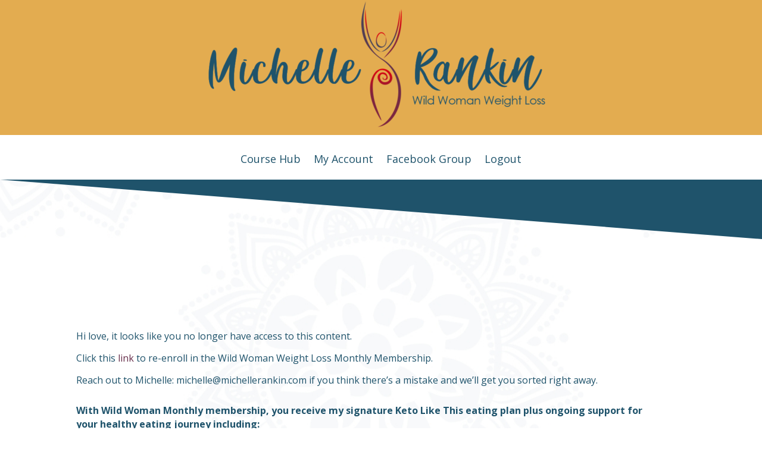

--- FILE ---
content_type: text/html; charset=UTF-8
request_url: https://members.michellerankin.com/noaccess/?mepr-unauth-page=33005&redirect_to=%2Fwwmembershiphome%2F
body_size: 9810
content:
<!DOCTYPE html>
<html lang="en">
<head>
	<meta charset="UTF-8" />
<meta http-equiv="X-UA-Compatible" content="IE=edge">
	<link rel="pingback" href="https://members.michellerankin.com/xmlrpc.php" />

	<script type="text/javascript">
		document.documentElement.className = 'js';
	</script>

	<title>Not authorized Message | Michelle Rankin - Wild Woman Weight Loss</title>
<meta name='robots' content='max-image-preview:large' />
<link rel='dns-prefetch' href='//fonts.googleapis.com' />
<link rel="alternate" type="application/rss+xml" title="Michelle Rankin - Wild Woman Weight Loss &raquo; Feed" href="https://members.michellerankin.com/feed/" />
<link rel="alternate" type="application/rss+xml" title="Michelle Rankin - Wild Woman Weight Loss &raquo; Comments Feed" href="https://members.michellerankin.com/comments/feed/" />
<script type="text/javascript">
/* <![CDATA[ */
window._wpemojiSettings = {"baseUrl":"https:\/\/s.w.org\/images\/core\/emoji\/15.0.3\/72x72\/","ext":".png","svgUrl":"https:\/\/s.w.org\/images\/core\/emoji\/15.0.3\/svg\/","svgExt":".svg","source":{"concatemoji":"https:\/\/members.michellerankin.com\/wp-includes\/js\/wp-emoji-release.min.js?ver=bea41c2f1ed23fec3c720984b29f188a"}};
/*! This file is auto-generated */
!function(i,n){var o,s,e;function c(e){try{var t={supportTests:e,timestamp:(new Date).valueOf()};sessionStorage.setItem(o,JSON.stringify(t))}catch(e){}}function p(e,t,n){e.clearRect(0,0,e.canvas.width,e.canvas.height),e.fillText(t,0,0);var t=new Uint32Array(e.getImageData(0,0,e.canvas.width,e.canvas.height).data),r=(e.clearRect(0,0,e.canvas.width,e.canvas.height),e.fillText(n,0,0),new Uint32Array(e.getImageData(0,0,e.canvas.width,e.canvas.height).data));return t.every(function(e,t){return e===r[t]})}function u(e,t,n){switch(t){case"flag":return n(e,"\ud83c\udff3\ufe0f\u200d\u26a7\ufe0f","\ud83c\udff3\ufe0f\u200b\u26a7\ufe0f")?!1:!n(e,"\ud83c\uddfa\ud83c\uddf3","\ud83c\uddfa\u200b\ud83c\uddf3")&&!n(e,"\ud83c\udff4\udb40\udc67\udb40\udc62\udb40\udc65\udb40\udc6e\udb40\udc67\udb40\udc7f","\ud83c\udff4\u200b\udb40\udc67\u200b\udb40\udc62\u200b\udb40\udc65\u200b\udb40\udc6e\u200b\udb40\udc67\u200b\udb40\udc7f");case"emoji":return!n(e,"\ud83d\udc26\u200d\u2b1b","\ud83d\udc26\u200b\u2b1b")}return!1}function f(e,t,n){var r="undefined"!=typeof WorkerGlobalScope&&self instanceof WorkerGlobalScope?new OffscreenCanvas(300,150):i.createElement("canvas"),a=r.getContext("2d",{willReadFrequently:!0}),o=(a.textBaseline="top",a.font="600 32px Arial",{});return e.forEach(function(e){o[e]=t(a,e,n)}),o}function t(e){var t=i.createElement("script");t.src=e,t.defer=!0,i.head.appendChild(t)}"undefined"!=typeof Promise&&(o="wpEmojiSettingsSupports",s=["flag","emoji"],n.supports={everything:!0,everythingExceptFlag:!0},e=new Promise(function(e){i.addEventListener("DOMContentLoaded",e,{once:!0})}),new Promise(function(t){var n=function(){try{var e=JSON.parse(sessionStorage.getItem(o));if("object"==typeof e&&"number"==typeof e.timestamp&&(new Date).valueOf()<e.timestamp+604800&&"object"==typeof e.supportTests)return e.supportTests}catch(e){}return null}();if(!n){if("undefined"!=typeof Worker&&"undefined"!=typeof OffscreenCanvas&&"undefined"!=typeof URL&&URL.createObjectURL&&"undefined"!=typeof Blob)try{var e="postMessage("+f.toString()+"("+[JSON.stringify(s),u.toString(),p.toString()].join(",")+"));",r=new Blob([e],{type:"text/javascript"}),a=new Worker(URL.createObjectURL(r),{name:"wpTestEmojiSupports"});return void(a.onmessage=function(e){c(n=e.data),a.terminate(),t(n)})}catch(e){}c(n=f(s,u,p))}t(n)}).then(function(e){for(var t in e)n.supports[t]=e[t],n.supports.everything=n.supports.everything&&n.supports[t],"flag"!==t&&(n.supports.everythingExceptFlag=n.supports.everythingExceptFlag&&n.supports[t]);n.supports.everythingExceptFlag=n.supports.everythingExceptFlag&&!n.supports.flag,n.DOMReady=!1,n.readyCallback=function(){n.DOMReady=!0}}).then(function(){return e}).then(function(){var e;n.supports.everything||(n.readyCallback(),(e=n.source||{}).concatemoji?t(e.concatemoji):e.wpemoji&&e.twemoji&&(t(e.twemoji),t(e.wpemoji)))}))}((window,document),window._wpemojiSettings);
/* ]]> */
</script>
<meta content="Divi v.4.4.4" name="generator"/><link rel='stylesheet' id='mp-theme-css' href='https://members.michellerankin.com/wp-content/plugins/memberpress/css/ui/theme.css?ver=1.11.34' type='text/css' media='all' />
<style id='wp-emoji-styles-inline-css' type='text/css'>

	img.wp-smiley, img.emoji {
		display: inline !important;
		border: none !important;
		box-shadow: none !important;
		height: 1em !important;
		width: 1em !important;
		margin: 0 0.07em !important;
		vertical-align: -0.1em !important;
		background: none !important;
		padding: 0 !important;
	}
</style>
<link rel='stylesheet' id='wp-block-library-css' href='https://members.michellerankin.com/wp-includes/css/dist/block-library/style.min.css?ver=bea41c2f1ed23fec3c720984b29f188a' type='text/css' media='all' />
<style id='pdfemb-pdf-embedder-viewer-style-inline-css' type='text/css'>
.wp-block-pdfemb-pdf-embedder-viewer{max-width:none}

</style>
<style id='classic-theme-styles-inline-css' type='text/css'>
/*! This file is auto-generated */
.wp-block-button__link{color:#fff;background-color:#32373c;border-radius:9999px;box-shadow:none;text-decoration:none;padding:calc(.667em + 2px) calc(1.333em + 2px);font-size:1.125em}.wp-block-file__button{background:#32373c;color:#fff;text-decoration:none}
</style>
<style id='global-styles-inline-css' type='text/css'>
:root{--wp--preset--aspect-ratio--square: 1;--wp--preset--aspect-ratio--4-3: 4/3;--wp--preset--aspect-ratio--3-4: 3/4;--wp--preset--aspect-ratio--3-2: 3/2;--wp--preset--aspect-ratio--2-3: 2/3;--wp--preset--aspect-ratio--16-9: 16/9;--wp--preset--aspect-ratio--9-16: 9/16;--wp--preset--color--black: #000000;--wp--preset--color--cyan-bluish-gray: #abb8c3;--wp--preset--color--white: #ffffff;--wp--preset--color--pale-pink: #f78da7;--wp--preset--color--vivid-red: #cf2e2e;--wp--preset--color--luminous-vivid-orange: #ff6900;--wp--preset--color--luminous-vivid-amber: #fcb900;--wp--preset--color--light-green-cyan: #7bdcb5;--wp--preset--color--vivid-green-cyan: #00d084;--wp--preset--color--pale-cyan-blue: #8ed1fc;--wp--preset--color--vivid-cyan-blue: #0693e3;--wp--preset--color--vivid-purple: #9b51e0;--wp--preset--gradient--vivid-cyan-blue-to-vivid-purple: linear-gradient(135deg,rgba(6,147,227,1) 0%,rgb(155,81,224) 100%);--wp--preset--gradient--light-green-cyan-to-vivid-green-cyan: linear-gradient(135deg,rgb(122,220,180) 0%,rgb(0,208,130) 100%);--wp--preset--gradient--luminous-vivid-amber-to-luminous-vivid-orange: linear-gradient(135deg,rgba(252,185,0,1) 0%,rgba(255,105,0,1) 100%);--wp--preset--gradient--luminous-vivid-orange-to-vivid-red: linear-gradient(135deg,rgba(255,105,0,1) 0%,rgb(207,46,46) 100%);--wp--preset--gradient--very-light-gray-to-cyan-bluish-gray: linear-gradient(135deg,rgb(238,238,238) 0%,rgb(169,184,195) 100%);--wp--preset--gradient--cool-to-warm-spectrum: linear-gradient(135deg,rgb(74,234,220) 0%,rgb(151,120,209) 20%,rgb(207,42,186) 40%,rgb(238,44,130) 60%,rgb(251,105,98) 80%,rgb(254,248,76) 100%);--wp--preset--gradient--blush-light-purple: linear-gradient(135deg,rgb(255,206,236) 0%,rgb(152,150,240) 100%);--wp--preset--gradient--blush-bordeaux: linear-gradient(135deg,rgb(254,205,165) 0%,rgb(254,45,45) 50%,rgb(107,0,62) 100%);--wp--preset--gradient--luminous-dusk: linear-gradient(135deg,rgb(255,203,112) 0%,rgb(199,81,192) 50%,rgb(65,88,208) 100%);--wp--preset--gradient--pale-ocean: linear-gradient(135deg,rgb(255,245,203) 0%,rgb(182,227,212) 50%,rgb(51,167,181) 100%);--wp--preset--gradient--electric-grass: linear-gradient(135deg,rgb(202,248,128) 0%,rgb(113,206,126) 100%);--wp--preset--gradient--midnight: linear-gradient(135deg,rgb(2,3,129) 0%,rgb(40,116,252) 100%);--wp--preset--font-size--small: 13px;--wp--preset--font-size--medium: 20px;--wp--preset--font-size--large: 36px;--wp--preset--font-size--x-large: 42px;--wp--preset--spacing--20: 0.44rem;--wp--preset--spacing--30: 0.67rem;--wp--preset--spacing--40: 1rem;--wp--preset--spacing--50: 1.5rem;--wp--preset--spacing--60: 2.25rem;--wp--preset--spacing--70: 3.38rem;--wp--preset--spacing--80: 5.06rem;--wp--preset--shadow--natural: 6px 6px 9px rgba(0, 0, 0, 0.2);--wp--preset--shadow--deep: 12px 12px 50px rgba(0, 0, 0, 0.4);--wp--preset--shadow--sharp: 6px 6px 0px rgba(0, 0, 0, 0.2);--wp--preset--shadow--outlined: 6px 6px 0px -3px rgba(255, 255, 255, 1), 6px 6px rgba(0, 0, 0, 1);--wp--preset--shadow--crisp: 6px 6px 0px rgba(0, 0, 0, 1);}:where(.is-layout-flex){gap: 0.5em;}:where(.is-layout-grid){gap: 0.5em;}body .is-layout-flex{display: flex;}.is-layout-flex{flex-wrap: wrap;align-items: center;}.is-layout-flex > :is(*, div){margin: 0;}body .is-layout-grid{display: grid;}.is-layout-grid > :is(*, div){margin: 0;}:where(.wp-block-columns.is-layout-flex){gap: 2em;}:where(.wp-block-columns.is-layout-grid){gap: 2em;}:where(.wp-block-post-template.is-layout-flex){gap: 1.25em;}:where(.wp-block-post-template.is-layout-grid){gap: 1.25em;}.has-black-color{color: var(--wp--preset--color--black) !important;}.has-cyan-bluish-gray-color{color: var(--wp--preset--color--cyan-bluish-gray) !important;}.has-white-color{color: var(--wp--preset--color--white) !important;}.has-pale-pink-color{color: var(--wp--preset--color--pale-pink) !important;}.has-vivid-red-color{color: var(--wp--preset--color--vivid-red) !important;}.has-luminous-vivid-orange-color{color: var(--wp--preset--color--luminous-vivid-orange) !important;}.has-luminous-vivid-amber-color{color: var(--wp--preset--color--luminous-vivid-amber) !important;}.has-light-green-cyan-color{color: var(--wp--preset--color--light-green-cyan) !important;}.has-vivid-green-cyan-color{color: var(--wp--preset--color--vivid-green-cyan) !important;}.has-pale-cyan-blue-color{color: var(--wp--preset--color--pale-cyan-blue) !important;}.has-vivid-cyan-blue-color{color: var(--wp--preset--color--vivid-cyan-blue) !important;}.has-vivid-purple-color{color: var(--wp--preset--color--vivid-purple) !important;}.has-black-background-color{background-color: var(--wp--preset--color--black) !important;}.has-cyan-bluish-gray-background-color{background-color: var(--wp--preset--color--cyan-bluish-gray) !important;}.has-white-background-color{background-color: var(--wp--preset--color--white) !important;}.has-pale-pink-background-color{background-color: var(--wp--preset--color--pale-pink) !important;}.has-vivid-red-background-color{background-color: var(--wp--preset--color--vivid-red) !important;}.has-luminous-vivid-orange-background-color{background-color: var(--wp--preset--color--luminous-vivid-orange) !important;}.has-luminous-vivid-amber-background-color{background-color: var(--wp--preset--color--luminous-vivid-amber) !important;}.has-light-green-cyan-background-color{background-color: var(--wp--preset--color--light-green-cyan) !important;}.has-vivid-green-cyan-background-color{background-color: var(--wp--preset--color--vivid-green-cyan) !important;}.has-pale-cyan-blue-background-color{background-color: var(--wp--preset--color--pale-cyan-blue) !important;}.has-vivid-cyan-blue-background-color{background-color: var(--wp--preset--color--vivid-cyan-blue) !important;}.has-vivid-purple-background-color{background-color: var(--wp--preset--color--vivid-purple) !important;}.has-black-border-color{border-color: var(--wp--preset--color--black) !important;}.has-cyan-bluish-gray-border-color{border-color: var(--wp--preset--color--cyan-bluish-gray) !important;}.has-white-border-color{border-color: var(--wp--preset--color--white) !important;}.has-pale-pink-border-color{border-color: var(--wp--preset--color--pale-pink) !important;}.has-vivid-red-border-color{border-color: var(--wp--preset--color--vivid-red) !important;}.has-luminous-vivid-orange-border-color{border-color: var(--wp--preset--color--luminous-vivid-orange) !important;}.has-luminous-vivid-amber-border-color{border-color: var(--wp--preset--color--luminous-vivid-amber) !important;}.has-light-green-cyan-border-color{border-color: var(--wp--preset--color--light-green-cyan) !important;}.has-vivid-green-cyan-border-color{border-color: var(--wp--preset--color--vivid-green-cyan) !important;}.has-pale-cyan-blue-border-color{border-color: var(--wp--preset--color--pale-cyan-blue) !important;}.has-vivid-cyan-blue-border-color{border-color: var(--wp--preset--color--vivid-cyan-blue) !important;}.has-vivid-purple-border-color{border-color: var(--wp--preset--color--vivid-purple) !important;}.has-vivid-cyan-blue-to-vivid-purple-gradient-background{background: var(--wp--preset--gradient--vivid-cyan-blue-to-vivid-purple) !important;}.has-light-green-cyan-to-vivid-green-cyan-gradient-background{background: var(--wp--preset--gradient--light-green-cyan-to-vivid-green-cyan) !important;}.has-luminous-vivid-amber-to-luminous-vivid-orange-gradient-background{background: var(--wp--preset--gradient--luminous-vivid-amber-to-luminous-vivid-orange) !important;}.has-luminous-vivid-orange-to-vivid-red-gradient-background{background: var(--wp--preset--gradient--luminous-vivid-orange-to-vivid-red) !important;}.has-very-light-gray-to-cyan-bluish-gray-gradient-background{background: var(--wp--preset--gradient--very-light-gray-to-cyan-bluish-gray) !important;}.has-cool-to-warm-spectrum-gradient-background{background: var(--wp--preset--gradient--cool-to-warm-spectrum) !important;}.has-blush-light-purple-gradient-background{background: var(--wp--preset--gradient--blush-light-purple) !important;}.has-blush-bordeaux-gradient-background{background: var(--wp--preset--gradient--blush-bordeaux) !important;}.has-luminous-dusk-gradient-background{background: var(--wp--preset--gradient--luminous-dusk) !important;}.has-pale-ocean-gradient-background{background: var(--wp--preset--gradient--pale-ocean) !important;}.has-electric-grass-gradient-background{background: var(--wp--preset--gradient--electric-grass) !important;}.has-midnight-gradient-background{background: var(--wp--preset--gradient--midnight) !important;}.has-small-font-size{font-size: var(--wp--preset--font-size--small) !important;}.has-medium-font-size{font-size: var(--wp--preset--font-size--medium) !important;}.has-large-font-size{font-size: var(--wp--preset--font-size--large) !important;}.has-x-large-font-size{font-size: var(--wp--preset--font-size--x-large) !important;}
:where(.wp-block-post-template.is-layout-flex){gap: 1.25em;}:where(.wp-block-post-template.is-layout-grid){gap: 1.25em;}
:where(.wp-block-columns.is-layout-flex){gap: 2em;}:where(.wp-block-columns.is-layout-grid){gap: 2em;}
:root :where(.wp-block-pullquote){font-size: 1.5em;line-height: 1.6;}
</style>
<link rel='stylesheet' id='divi-fonts-css' href='https://fonts.googleapis.com/css?family=Open+Sans:300italic,400italic,600italic,700italic,800italic,400,300,600,700,800&#038;subset=latin,latin-ext' type='text/css' media='all' />
<link rel='stylesheet' id='divi-style-css' href='https://members.michellerankin.com/wp-content/themes/Divi/style.css?ver=4.4.4' type='text/css' media='all' />
<link rel='stylesheet' id='et-builder-googlefonts-cached-css' href='https://fonts.googleapis.com/css?family=Belleza%3Aregular&#038;ver=6.6.4#038;subset=latin,latin-ext' type='text/css' media='all' />
<link rel='stylesheet' id='dashicons-css' href='https://members.michellerankin.com/wp-includes/css/dashicons.min.css?ver=bea41c2f1ed23fec3c720984b29f188a' type='text/css' media='all' />
<script type="text/javascript" src="https://members.michellerankin.com/wp-includes/js/jquery/jquery.min.js?ver=3.7.1" id="jquery-core-js"></script>
<script type="text/javascript" src="https://members.michellerankin.com/wp-includes/js/jquery/jquery-migrate.min.js?ver=3.4.1" id="jquery-migrate-js"></script>
<link rel="https://api.w.org/" href="https://members.michellerankin.com/wp-json/" /><link rel="alternate" title="JSON" type="application/json" href="https://members.michellerankin.com/wp-json/wp/v2/pages/31919" /><link rel="EditURI" type="application/rsd+xml" title="RSD" href="https://members.michellerankin.com/xmlrpc.php?rsd" />
<link rel="canonical" href="https://members.michellerankin.com/noaccess/" />
<link rel="alternate" title="oEmbed (JSON)" type="application/json+oembed" href="https://members.michellerankin.com/wp-json/oembed/1.0/embed?url=https%3A%2F%2Fmembers.michellerankin.com%2Fnoaccess%2F" />
<link rel="alternate" title="oEmbed (XML)" type="text/xml+oembed" href="https://members.michellerankin.com/wp-json/oembed/1.0/embed?url=https%3A%2F%2Fmembers.michellerankin.com%2Fnoaccess%2F&#038;format=xml" />
<link rel="preload" href="https://members.michellerankin.com/wp-content/plugins/bloom/core/admin/fonts/modules.ttf" as="font" crossorigin="anonymous"><meta name="viewport" content="width=device-width, initial-scale=1.0, maximum-scale=1.0, user-scalable=0" /><meta name="generator" content="Elementor 3.23.4; features: additional_custom_breakpoints, e_lazyload; settings: css_print_method-external, google_font-enabled, font_display-auto">
			<style>
				.e-con.e-parent:nth-of-type(n+4):not(.e-lazyloaded):not(.e-no-lazyload),
				.e-con.e-parent:nth-of-type(n+4):not(.e-lazyloaded):not(.e-no-lazyload) * {
					background-image: none !important;
				}
				@media screen and (max-height: 1024px) {
					.e-con.e-parent:nth-of-type(n+3):not(.e-lazyloaded):not(.e-no-lazyload),
					.e-con.e-parent:nth-of-type(n+3):not(.e-lazyloaded):not(.e-no-lazyload) * {
						background-image: none !important;
					}
				}
				@media screen and (max-height: 640px) {
					.e-con.e-parent:nth-of-type(n+2):not(.e-lazyloaded):not(.e-no-lazyload),
					.e-con.e-parent:nth-of-type(n+2):not(.e-lazyloaded):not(.e-no-lazyload) * {
						background-image: none !important;
					}
				}
			</style>
			<style type="text/css" id="custom-background-css">
body.custom-background { background-color: #ffffff; }
</style>
	<script>
jQuery(function($){
    $('.et_pb_accordion .et_pb_toggle_open').addClass('et_pb_toggle_close').removeClass('et_pb_toggle_open');
    $('.et_pb_accordion .et_pb_toggle').click(function() {     
      $this = $(this);
      setTimeout(function(){
      $this.closest('.et_pb_accordion').removeClass('et_pb_accordion_toggling');      
},700);
    });
});
</script><link rel="icon" href="https://members.michellerankin.com/wp-content/uploads/2019/09/cropped-favicon-mandala-png-32x32.png" sizes="32x32" />
<link rel="icon" href="https://members.michellerankin.com/wp-content/uploads/2019/09/cropped-favicon-mandala-png-192x192.png" sizes="192x192" />
<link rel="apple-touch-icon" href="https://members.michellerankin.com/wp-content/uploads/2019/09/cropped-favicon-mandala-png-180x180.png" />
<meta name="msapplication-TileImage" content="https://members.michellerankin.com/wp-content/uploads/2019/09/cropped-favicon-mandala-png-270x270.png" />
<style id="et-divi-customizer-global-cached-inline-styles">body{color:#1f536b}h1,h2,h3,h4,h5,h6{color:#1f536b}.woocommerce #respond input#submit,.woocommerce-page #respond input#submit,.woocommerce #content input.button,.woocommerce-page #content input.button,.woocommerce-message,.woocommerce-error,.woocommerce-info{background:#662d4a!important}#et_search_icon:hover,.mobile_menu_bar:before,.mobile_menu_bar:after,.et_toggle_slide_menu:after,.et-social-icon a:hover,.et_pb_sum,.et_pb_pricing li a,.et_pb_pricing_table_button,.et_overlay:before,.entry-summary p.price ins,.woocommerce div.product span.price,.woocommerce-page div.product span.price,.woocommerce #content div.product span.price,.woocommerce-page #content div.product span.price,.woocommerce div.product p.price,.woocommerce-page div.product p.price,.woocommerce #content div.product p.price,.woocommerce-page #content div.product p.price,.et_pb_member_social_links a:hover,.woocommerce .star-rating span:before,.woocommerce-page .star-rating span:before,.et_pb_widget li a:hover,.et_pb_filterable_portfolio .et_pb_portfolio_filters li a.active,.et_pb_filterable_portfolio .et_pb_portofolio_pagination ul li a.active,.et_pb_gallery .et_pb_gallery_pagination ul li a.active,.wp-pagenavi span.current,.wp-pagenavi a:hover,.nav-single a,.tagged_as a,.posted_in a{color:#662d4a}.et_pb_contact_submit,.et_password_protected_form .et_submit_button,.et_pb_bg_layout_light .et_pb_newsletter_button,.comment-reply-link,.form-submit .et_pb_button,.et_pb_bg_layout_light .et_pb_promo_button,.et_pb_bg_layout_light .et_pb_more_button,.woocommerce a.button.alt,.woocommerce-page a.button.alt,.woocommerce button.button.alt,.woocommerce button.button.alt.disabled,.woocommerce-page button.button.alt,.woocommerce-page button.button.alt.disabled,.woocommerce input.button.alt,.woocommerce-page input.button.alt,.woocommerce #respond input#submit.alt,.woocommerce-page #respond input#submit.alt,.woocommerce #content input.button.alt,.woocommerce-page #content input.button.alt,.woocommerce a.button,.woocommerce-page a.button,.woocommerce button.button,.woocommerce-page button.button,.woocommerce input.button,.woocommerce-page input.button,.et_pb_contact p input[type="checkbox"]:checked+label i:before,.et_pb_bg_layout_light.et_pb_module.et_pb_button{color:#662d4a}.footer-widget h4{color:#662d4a}.et-search-form,.nav li ul,.et_mobile_menu,.footer-widget li:before,.et_pb_pricing li:before,blockquote{border-color:#662d4a}.et_pb_counter_amount,.et_pb_featured_table .et_pb_pricing_heading,.et_quote_content,.et_link_content,.et_audio_content,.et_pb_post_slider.et_pb_bg_layout_dark,.et_slide_in_menu_container,.et_pb_contact p input[type="radio"]:checked+label i:before{background-color:#662d4a}a{color:#662d4a}.nav li ul{border-color:#1f536b}#top-header,#et-secondary-nav li ul{background-color:#ffffff}#top-header,#top-header a{color:#1f536b}.et_header_style_centered .mobile_nav .select_page,.et_header_style_split .mobile_nav .select_page,.et_nav_text_color_light #top-menu>li>a,.et_nav_text_color_dark #top-menu>li>a,#top-menu a,.et_mobile_menu li a,.et_nav_text_color_light .et_mobile_menu li a,.et_nav_text_color_dark .et_mobile_menu li a,#et_search_icon:before,.et_search_form_container input,span.et_close_search_field:after,#et-top-navigation .et-cart-info{color:#1f536b}.et_search_form_container input::-moz-placeholder{color:#1f536b}.et_search_form_container input::-webkit-input-placeholder{color:#1f536b}.et_search_form_container input:-ms-input-placeholder{color:#1f536b}#top-menu li.current-menu-ancestor>a,#top-menu li.current-menu-item>a,.et_color_scheme_red #top-menu li.current-menu-ancestor>a,.et_color_scheme_red #top-menu li.current-menu-item>a,.et_color_scheme_pink #top-menu li.current-menu-ancestor>a,.et_color_scheme_pink #top-menu li.current-menu-item>a,.et_color_scheme_orange #top-menu li.current-menu-ancestor>a,.et_color_scheme_orange #top-menu li.current-menu-item>a,.et_color_scheme_green #top-menu li.current-menu-ancestor>a,.et_color_scheme_green #top-menu li.current-menu-item>a{color:#da000e}#main-footer{background-color:#ffffff}#footer-widgets .footer-widget a,#footer-widgets .footer-widget li a,#footer-widgets .footer-widget li a:hover{color:#1f536b}.footer-widget{color:#1f536b}#main-footer .footer-widget h4{color:#662d4a}.footer-widget li:before{border-color:#1f536b}.bottom-nav,.bottom-nav a,.bottom-nav li.current-menu-item a{color:#1f536b}#et-footer-nav .bottom-nav li.current-menu-item a{color:#1f536b}.et_slide_in_menu_container,.et_slide_in_menu_container .et-search-field{letter-spacing:px}.et_slide_in_menu_container .et-search-field::-moz-placeholder{letter-spacing:px}.et_slide_in_menu_container .et-search-field::-webkit-input-placeholder{letter-spacing:px}.et_slide_in_menu_container .et-search-field:-ms-input-placeholder{letter-spacing:px}@media only screen and (min-width:981px){.et_pb_section{padding:2% 0}.et_pb_fullwidth_section{padding:0}.et_header_style_centered.et_hide_primary_logo #main-header:not(.et-fixed-header) .logo_container,.et_header_style_centered.et_hide_fixed_logo #main-header.et-fixed-header .logo_container{height:11.88px}.et-fixed-header#top-header,.et-fixed-header#top-header #et-secondary-nav li ul{background-color:#ffffff}.et-fixed-header #top-menu a,.et-fixed-header #et_search_icon:before,.et-fixed-header #et_top_search .et-search-form input,.et-fixed-header .et_search_form_container input,.et-fixed-header .et_close_search_field:after,.et-fixed-header #et-top-navigation .et-cart-info{color:#1f536b!important}.et-fixed-header .et_search_form_container input::-moz-placeholder{color:#1f536b!important}.et-fixed-header .et_search_form_container input::-webkit-input-placeholder{color:#1f536b!important}.et-fixed-header .et_search_form_container input:-ms-input-placeholder{color:#1f536b!important}.et-fixed-header #top-menu li.current-menu-ancestor>a,.et-fixed-header #top-menu li.current-menu-item>a{color:#da000e!important}.et-fixed-header#top-header a{color:#662d4a}}@media only screen and (min-width:1350px){.et_pb_row{padding:27px 0}.et_pb_section{padding:27px 0}.single.et_pb_pagebuilder_layout.et_full_width_page .et_post_meta_wrapper{padding-top:81px}.et_pb_fullwidth_section{padding:0}}.mepr-submit{background-color:#1f536b;border-radius:12px;border:2px solid #1f536b;color:white;padding:10px 30px;text-align:center;display:inline-block;font-size:16px}.mepr-submit:hover{background:#662d4a}</style></head>
<body data-rsssl=1 class="page-template page-template-page-template-blank page-template-page-template-blank-php page page-id-31919 custom-background et_bloom et_pb_button_helper_class et_cover_background et_pb_gutter osx et_pb_gutters3 et_pb_pagebuilder_layout et_smooth_scroll et_no_sidebar et_divi_theme et-db et_minified_js et_minified_css elementor-default elementor-kit-34046">
	<div id="page-container">

    <div id="main-content">


			
				<article id="post-31919" class="post-31919 page type-page status-publish hentry">

				
					<div class="entry-content">
					<div id="et-boc" class="et-boc">
			
		<div class="et-l et-l--post">
			<div class="et_builder_inner_content et_pb_gutters3">
		<div class="et_pb_section et_pb_section_0 et_pb_fullwidth_section et_section_regular" >
				
				
				
				
					<div class="et_pb_module et_pb_fullwidth_image et_pb_fullwidth_image_0">
				
				
				<img decoding="async" src="https://members.michellerankin.com/wp-content/uploads/2019/10/logo-with-wild-woman-weight-loss-png.png" alt="" title="" srcset="https://members.michellerankin.com/wp-content/uploads/2019/10/logo-with-wild-woman-weight-loss-png.png 1920w, https://members.michellerankin.com/wp-content/uploads/2019/10/logo-with-wild-woman-weight-loss-png-1280x227.png 1280w, https://members.michellerankin.com/wp-content/uploads/2019/10/logo-with-wild-woman-weight-loss-png-980x174.png 980w, https://members.michellerankin.com/wp-content/uploads/2019/10/logo-with-wild-woman-weight-loss-png-480x85.png 480w" sizes="(min-width: 0px) and (max-width: 480px) 480px, (min-width: 481px) and (max-width: 980px) 980px, (min-width: 981px) and (max-width: 1280px) 1280px, (min-width: 1281px) 1920px, 100vw" />
			
			</div><div class="et_pb_module et_pb_fullwidth_menu et_pb_fullwidth_menu_0 et_pb_bg_layout_light  et_pb_text_align_center et_dropdown_animation_fade et_pb_fullwidth_menu--without-logo et_pb_fullwidth_menu--style-left_aligned">
					
					
					<div class="et_pb_row clearfix">
						
						<div class="et_pb_menu__wrap">
							<div class="et_pb_menu__menu">
								<nav class="et-menu-nav fullwidth-menu-nav"><ul id="menu-course-hub-header" class="et-menu fullwidth-menu nav"><li id="menu-item-32114" class="et_pb_menu_page_id-31967 menu-item menu-item-type-post_type menu-item-object-page menu-item-32114"><a href="https://members.michellerankin.com/home/">Course Hub</a></li>
<li id="menu-item-32115" class="et_pb_menu_page_id-31542 menu-item menu-item-type-post_type menu-item-object-page menu-item-32115"><a href="https://members.michellerankin.com/account/">My Account</a></li>
<li id="menu-item-32116" class="et_pb_menu_page_id-32116 menu-item menu-item-type-custom menu-item-object-custom menu-item-32116"><a target="_blank" rel="noopener" href="https://www.facebook.com/groups/wildwomanwellness">Facebook Group</a></li>
<li id="menu-item-32117" class="et_pb_menu_page_id-29652 menu-item menu-item-type-post_type menu-item-object-page menu-item-32117"><a href="https://members.michellerankin.com/logout/">Logout</a></li>
</ul></nav>
							</div>
							
							
							<div class="et_mobile_nav_menu">
				<a href="#" class="mobile_nav closed">
					<span class="mobile_menu_bar"></span>
				</a>
			</div>
						</div>
						
					</div>
				</div>
				
				
			</div> <!-- .et_pb_section --><div class="et_pb_section et_pb_section_1 et_pb_with_background et_section_regular section_has_divider et_pb_bottom_divider et_pb_top_divider" >
				<div class="et_pb_top_inside_divider et-no-transition"></div>
				
				
				
					<div class="et_pb_row et_pb_row_0">
				<div class="et_pb_column et_pb_column_4_4 et_pb_column_0  et_pb_css_mix_blend_mode_passthrough et-last-child">
				
				
				<div class="et_pb_module et_pb_text et_pb_text_0  et_pb_text_align_left et_pb_bg_layout_light">
				
				
				<div class="et_pb_text_inner"><p><span style="font-size: medium;">Hi love, it looks like you no longer have access to this content.</span></p>
<p><span style="font-size: medium;">Click this <a href="https://members.michellerankin.com/membership-register/" target="_blank" rel="noopener noreferrer">link</a> to re-enroll in the Wild Woman Weight Loss Monthly Membership.</span></p>
<p><span style="font-size: medium;">Reach out to Michelle: michelle@michellerankin.com if you think there&#8217;s a mistake and we&#8217;ll get you sorted right away.</span></p>
<p><span style="font-size: medium;"></span></p>
<p><span style="font-size: medium;"><strong>With Wild Woman Monthly membership, you receive my signature Keto Like This eating plan plus ongoing support for your healthy eating journey including:</strong></span></p>
<p><span style="font-size: medium;"> </span><span style="font-size: medium;">&#x1f3f5;&#xfe0f;</span><span style="font-size: medium;"> Access to the Facebook group and all the support and live Q and A&#8217;s there </span></p>
<p><span style="font-size: medium;"><span style="font-weight: 400;">&#x1f3f5;&#xfe0f;</span><span style="font-weight: 400;"> Access to the training portal with fresh monthly content to rewire your brain and relationship with food as well as</span></span></p>
<p><span style="font-size: medium;"><span style="font-weight: 400;">&#x1f3f5;&#xfe0f;</span><span style="font-weight: 400;"> Hypnosis recordings and meditations</span></span></p>
<p><span style="font-size: medium;"><span style="font-weight: 400;">&#x1f3f5;&#xfe0f;</span><span style="font-weight: 400;"> Recipes</span></span></p>
<p><span style="font-size: medium;"><span style="font-weight: 400;">&#x1f3f5;&#xfe0f;</span><span style="font-weight: 400;"> Expert interviews</span></span></p>
<p><span style="font-size: medium;"><span style="font-weight: 400;">&#x1f3f5;&#xfe0f;</span><span style="font-weight: 400;"> Mini-courses</span></span></p>
<p><span style="font-size: medium;"><span style="font-weight: 400;">&#x1f3f5;&#xfe0f;</span><span style="font-weight: 400;"> Major discounts off my Masterclasses</span></span></p>
<p><span style="font-size: medium;"><span style="font-weight: 400;">&#x1f3f5;&#xfe0f;</span><span style="font-weight: 400;">Deep dives into the science behind creating health<br /></span></span></p>
<p><span style="font-size: medium;"><span style="font-weight: 400;"></span></span></p>
<p><span style="font-size: medium;"><strong>A brief list of upcoming topics include:</strong></span></p>
<p><span style="font-size: medium;"><span style="font-weight: 400;">&#x1f4a0;</span><span style="font-weight: 400;"> Secondary gains and competing values</span></span></p>
<p><span style="font-size: medium;"><span style="font-weight: 400;">&#x1f4a0; </span><span style="font-weight: 400;">Worthiness and believing that health is your birthright</span></span></p>
<p><span style="font-size: medium;"><span style="font-weight: 400;">&#x1f4a0; </span><span style="font-weight: 400;">Understanding and neutralizing Eating Triggers</span></span></p>
<p><span style="font-size: medium;"><span style="font-weight: 400;">&#x1f4a0;</span><span style="font-weight: 400;"> Overcoming Limiting Beliefs and BS Stories</span></span></p>
<p><span style="font-size: medium;"><span style="font-weight: 400;">&#x1f4a0;</span><span style="font-weight: 400;"> Emotional eating SOS</span></span></p>
<p><span style="font-size: medium;"><span style="font-weight: 400;">&#x1f4a0;</span><span style="font-weight: 400;"> Empowering your inner rebel (so she stops urging you to break all the rules)</span></span></p>
<p><span style="font-size: medium;"><span style="font-weight: 400;">&#x1f4a0;</span><span style="font-weight: 400;"> The anatomy of a craving and how to stop acting on them</span></span></p>
<p><span style="font-size: medium;"><span style="font-weight: 400;">&#x1f4a0;</span><span style="font-weight: 400;"> Taming the inner critic</span></span></p>
<p><span style="font-size: medium; font-weight: 400;">&#x1f4a0;</span><span size="3" style="font-size: medium;"> </span><span style="font-size: 16px;">Re-calibrating</span><span size="3" style="font-size: medium;"> after a binge</span></p>
<p><span style="font-size: medium;"><span style="font-weight: 400;">&#x1f4a0;</span><span style="font-weight: 400;"> Transforming guilt and shame so they stop driving you to eat</span></span></p>
<p><span style="font-size: medium;"><span style="font-weight: 400;">&#x1f4a0;</span><span style="font-weight: 400;">Balancing your chakras to overcome health challenges</span></span></p>
<p><span style="font-size: medium;"><span style="font-weight: 400;">&#x1f4a0;</span><span style="font-weight: 400;">Energy Mapping (overcoming disempowering repetitive thoughts)</span></span></p>
<p><span style="font-size: medium;"><span style="font-weight: 400;">&#x1f4a0;</span><span style="font-weight: 400;">Designing your own self-sabotage solution</span></span></p>
<p><span style="font-size: medium;"><span style="font-weight: 400;">&#x1f4a0;</span><span style="font-weight: 400;"> Exactly how to wire new habits</span></span></p>
<p><span style="font-size: medium;"><span style="font-weight: 400;">&#x1f4a0;</span><span style="font-weight: 400;">And much much more!</span></span></p>
<p><span style="font-size: medium;">Here&#8217;s that link to enroll! See you inside 🙂<br /></span><br /><a href="https://members.michellerankin.com/membership-register/">https://members.michellerankin.com/membership-register/</a></p>
<p><span style="font-size: medium;"><span style="font-weight: 400;"></span></span></p></div>
			</div> <!-- .et_pb_text -->
			</div> <!-- .et_pb_column -->
				
				
			</div> <!-- .et_pb_row -->
				
				<div class="et_pb_bottom_inside_divider et-no-transition"></div>
			</div> <!-- .et_pb_section --><div class="et_pb_section et_pb_section_2 et_pb_fullwidth_section et_section_regular" >
				
				
				
				
					<div class="et_pb_module et_pb_fullwidth_menu et_pb_fullwidth_menu_1 et_pb_bg_layout_light  et_pb_text_align_center et_dropdown_animation_fade et_pb_fullwidth_menu--without-logo et_pb_fullwidth_menu--style-left_aligned">
					
					
					<div class="et_pb_row clearfix">
						
						<div class="et_pb_menu__wrap">
							<div class="et_pb_menu__menu">
								<nav class="et-menu-nav fullwidth-menu-nav"><ul id="menu-registration-page-footer-menu" class="et-menu fullwidth-menu nav"><li id="menu-item-32389" class="et_pb_menu_page_id-32389 menu-item menu-item-type-custom menu-item-object-custom menu-item-32389"><a target="_blank" rel="noopener" href="http://https://www.michellerankin.com/privacy-policy/">Privacy Policy</a></li>
<li id="menu-item-32390" class="et_pb_menu_page_id-32390 menu-item menu-item-type-custom menu-item-object-custom menu-item-32390"><a target="_blank" rel="noopener" href="http://https://www.michellerankin.com/terms-conditions/">Terms &#038; Conditions</a></li>
<li id="menu-item-32391" class="et_pb_menu_page_id-32391 menu-item menu-item-type-custom menu-item-object-custom menu-item-32391"><a target="_blank" rel="noopener" href="https://www.michellerankin.com/member-license-agreement/">Member License Agreement</a></li>
</ul></nav>
							</div>
							
							
							<div class="et_mobile_nav_menu">
				<a href="#" class="mobile_nav closed">
					<span class="mobile_menu_bar"></span>
				</a>
			</div>
						</div>
						
					</div>
				</div>
				
				
			</div> <!-- .et_pb_section -->		</div><!-- .et_builder_inner_content -->
	</div><!-- .et-l -->
	
			
		</div><!-- #et-boc -->
							</div> <!-- .entry-content -->

				
				</article> <!-- .et_pb_post -->

			

</div> <!-- #main-content -->


	</div> <!-- #page-container -->

				<script type='text/javascript'>
				const lazyloadRunObserver = () => {
					const lazyloadBackgrounds = document.querySelectorAll( `.e-con.e-parent:not(.e-lazyloaded)` );
					const lazyloadBackgroundObserver = new IntersectionObserver( ( entries ) => {
						entries.forEach( ( entry ) => {
							if ( entry.isIntersecting ) {
								let lazyloadBackground = entry.target;
								if( lazyloadBackground ) {
									lazyloadBackground.classList.add( 'e-lazyloaded' );
								}
								lazyloadBackgroundObserver.unobserve( entry.target );
							}
						});
					}, { rootMargin: '200px 0px 200px 0px' } );
					lazyloadBackgrounds.forEach( ( lazyloadBackground ) => {
						lazyloadBackgroundObserver.observe( lazyloadBackground );
					} );
				};
				const events = [
					'DOMContentLoaded',
					'elementor/lazyload/observe',
				];
				events.forEach( ( event ) => {
					document.addEventListener( event, lazyloadRunObserver );
				} );
			</script>
			<link rel='stylesheet' id='et-gf-open-sans-css' href='https://fonts.googleapis.com/css?family=Open+Sans%3A400%2C700&#038;ver=1.3.12' type='text/css' media='all' />
<script type="text/javascript" id="divi-custom-script-js-extra">
/* <![CDATA[ */
var DIVI = {"item_count":"%d Item","items_count":"%d Items"};
var et_shortcodes_strings = {"previous":"Previous","next":"Next"};
var et_pb_custom = {"ajaxurl":"https:\/\/members.michellerankin.com\/wp-admin\/admin-ajax.php","images_uri":"https:\/\/members.michellerankin.com\/wp-content\/themes\/Divi\/images","builder_images_uri":"https:\/\/members.michellerankin.com\/wp-content\/themes\/Divi\/includes\/builder\/images","et_frontend_nonce":"2174f68363","subscription_failed":"Please, check the fields below to make sure you entered the correct information.","et_ab_log_nonce":"7fbe6d6167","fill_message":"Please, fill in the following fields:","contact_error_message":"Please, fix the following errors:","invalid":"Invalid email","captcha":"Captcha","prev":"Prev","previous":"Previous","next":"Next","wrong_captcha":"You entered the wrong number in captcha.","wrong_checkbox":"Checkbox","ignore_waypoints":"no","is_divi_theme_used":"1","widget_search_selector":".widget_search","ab_tests":[],"is_ab_testing_active":"","page_id":"31919","unique_test_id":"","ab_bounce_rate":"5","is_cache_plugin_active":"no","is_shortcode_tracking":"","tinymce_uri":""}; var et_frontend_scripts = {"builderCssContainerPrefix":"#et-boc","builderCssLayoutPrefix":"#et-boc .et-l"};
var et_pb_box_shadow_elements = [];
var et_pb_motion_elements = {"desktop":[],"tablet":[],"phone":[]};
/* ]]> */
</script>
<script type="text/javascript" src="https://members.michellerankin.com/wp-content/themes/Divi/js/custom.unified.js?ver=4.4.4" id="divi-custom-script-js"></script>
<script type="text/javascript" src="https://members.michellerankin.com/wp-content/plugins/bloom/core/admin/js/common.js?ver=4.9.3" id="et-core-common-js"></script>
<style id="et-builder-module-design-31919-cached-inline-styles">.et_pb_fullwidth_image_0{background-color:#e3ac50}.et_pb_fullwidth_menu_1.et_pb_fullwidth_menu{background-color:#e3ac50}.et_pb_fullwidth_menu_0.et_pb_fullwidth_menu ul li a{font-size:18px;color:#1f536b!important}.et_pb_fullwidth_menu_0.et_pb_fullwidth_menu{background-color:#ffffff}.et_pb_fullwidth_menu_1.et_pb_fullwidth_menu .nav li ul.sub-menu a{color:#da000e!important}.et_pb_fullwidth_menu_1.et_pb_fullwidth_menu ul li.current-menu-item a{color:#da000e!important}.et_pb_fullwidth_menu_0.et_pb_fullwidth_menu ul li.current-menu-item a{color:#da000e!important}.et_pb_fullwidth_menu_0.et_pb_fullwidth_menu .et_mobile_menu,.et_pb_fullwidth_menu_0.et_pb_fullwidth_menu .et_mobile_menu ul{background-color:#ffffff!important}.et_pb_section_1.et_pb_section{background-color:#ffffff!important}.et_pb_fullwidth_menu_0.et_pb_fullwidth_menu .nav li ul{background-color:#ffffff!important}.et_pb_fullwidth_menu_0.et_pb_fullwidth_menu .et_mobile_menu a{color:#1f536b!important}.et_pb_fullwidth_menu_0 .et_pb_row>.et_pb_menu__logo-wrap .et_pb_menu__logo,.et_pb_fullwidth_menu_0 .et_pb_menu__logo-slot{max-width:100%}.et_pb_fullwidth_menu_1 .et_pb_row>.et_pb_menu__logo-wrap .et_pb_menu__logo,.et_pb_fullwidth_menu_1 .et_pb_menu__logo-slot{max-width:100%}.et_pb_fullwidth_menu_1 .et_pb_row>.et_pb_menu__logo-wrap .et_pb_menu__logo img,.et_pb_fullwidth_menu_1 .et_pb_menu__logo-slot .et_pb_menu__logo-wrap img{max-height:none}.et_pb_fullwidth_menu_0 .et_pb_row>.et_pb_menu__logo-wrap .et_pb_menu__logo img,.et_pb_fullwidth_menu_0 .et_pb_menu__logo-slot .et_pb_menu__logo-wrap img{max-height:none}.et_pb_fullwidth_menu_1 .et_pb_menu__icon.et_pb_menu__search-button,.et_pb_fullwidth_menu_1 .et_pb_menu__icon.et_pb_menu__close-search-button{color:#662d4a}.et_pb_fullwidth_menu_1 .mobile_nav .mobile_menu_bar:before{color:#662d4a}.et_pb_fullwidth_menu_1 .et_pb_menu__icon.et_pb_menu__cart-button{color:#662d4a}.et_pb_fullwidth_menu_0 .et_pb_menu__icon.et_pb_menu__cart-button{color:#662d4a}.et_pb_fullwidth_menu_0 .et_pb_menu__icon.et_pb_menu__search-button,.et_pb_fullwidth_menu_0 .et_pb_menu__icon.et_pb_menu__close-search-button{color:#662d4a}.et_pb_fullwidth_menu_0 .mobile_nav .mobile_menu_bar:before{color:#662d4a}div.et_pb_section.et_pb_section_1{background-size:initial;background-repeat:repeat;background-image:url(https://members.michellerankin.com/wp-content/uploads/2019/10/mandala-background.jpg)!important}.et_pb_section_1.section_has_divider.et_pb_bottom_divider .et_pb_bottom_inside_divider{background-image:url([data-uri]);background-size:100% 100px;bottom:0;height:100px;z-index:1}.et_pb_section_1.section_has_divider.et_pb_top_divider .et_pb_top_inside_divider{background-image:url([data-uri]);background-size:100% 100px;top:0;height:100px;z-index:1}.et_pb_text_0 h3{font-weight:600;color:#1f536b!important}.et_pb_text_0{padding-top:200px!important;padding-right:0px!important;padding-bottom:200px!important;width:94.9%}.et_pb_fullwidth_menu_1.et_pb_fullwidth_menu ul li a{font-size:16px;color:#1f666b!important}.et_pb_fullwidth_menu_1.et_pb_fullwidth_menu .nav li ul{background-color:#e3ac50!important}.et_pb_fullwidth_menu_1.et_pb_fullwidth_menu .et_mobile_menu,.et_pb_fullwidth_menu_1.et_pb_fullwidth_menu .et_mobile_menu ul{background-color:#e3ac50!important}.et_pb_fullwidth_menu_1.et_pb_fullwidth_menu .et_mobile_menu a{color:#1f666b!important}@media only screen and (max-width:980px){div.et_pb_section.et_pb_section_1{background-size:contain}.et_pb_section_1.et_pb_section{padding-top:50px;padding-right:0px;padding-bottom:50px;padding-left:0px;background-color:#ffffff!important}}@media only screen and (max-width:767px){.et_pb_section_1.et_pb_section{background-color:#ffffff!important}}</style></body>
<script>'undefined'=== typeof _trfq || (window._trfq = []);'undefined'=== typeof _trfd && (window._trfd=[]),_trfd.push({'tccl.baseHost':'secureserver.net'},{'ap':'cpsh-oh'},{'server':'p3plzcpnl506445'},{'dcenter':'p3'},{'cp_id':'3212570'},{'cp_cl':'8'}) // Monitoring performance to make your website faster. If you want to opt-out, please contact web hosting support.</script><script src='https://img1.wsimg.com/traffic-assets/js/tccl.min.js'></script></html>
